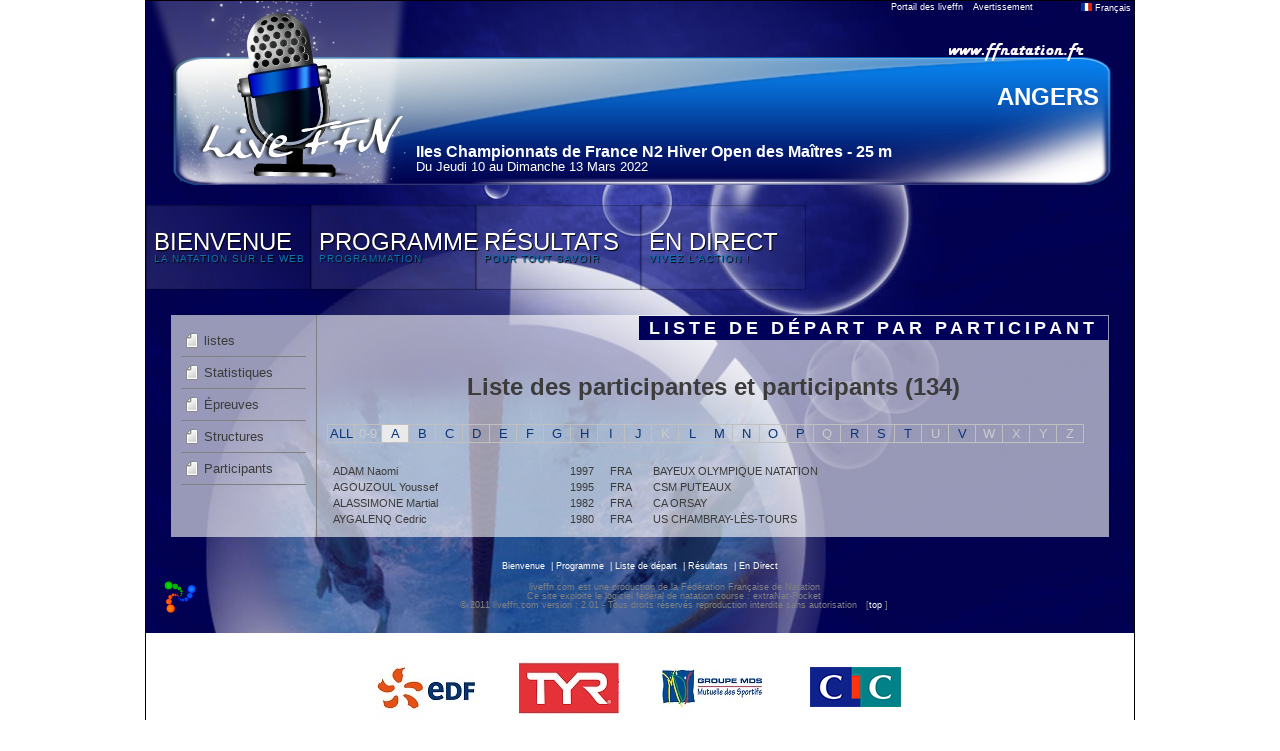

--- FILE ---
content_type: text/html; charset=UTF-8
request_url: https://www.liveffn.com/cgi-bin/startlist.php?competition=76963&langue=fra&go=detail&action=participant
body_size: 7479
content:
<!DOCTYPE html PUBLIC "-//W3C//DTD XHTML 1.0 Transitional//EN" "http://www.w3.org/TR/xhtml1/DTD/xhtml1-transitional.dtd">
<html xmlns="http://www.w3.org/1999/xhtml">
	<head>
		<title>liveffn.com - IIes Championnats de France N2 Hiver Open des Maîtres</title>
		<meta http-equiv="Content-Type" content="text/html; charset=utf-8" />
		<link href="https://www.liveffn.com/media/css/reset.css" rel="stylesheet" type="text/css" media="screen" />
		<link href="https://www.liveffn.com/media/css/simplePopup.css" rel="stylesheet" type="text/css" media="screen" />
				<link href="https://www.liveffn.com/styles/default/css/style.css" rel="stylesheet" type="text/css" media="screen" />
		<script type="text/javascript" src="https://www.liveffn.com/javascript/jquery-1.4.2.min.js"></script>
		<script type="text/javascript" src="https://www.liveffn.com/javascript/jquery.easing.1.3.js"></script>
		<script type="text/javascript" src="https://www.liveffn.com/javascript/jquery.listnav.min-2.1.js"></script>
		<script type="text/javascript" src="https://www.liveffn.com/javascript/liveffn.js"></script>
		<script type="text/javascript" src="https://www.liveffn.com/javascript/simplePopup.js"></script>
				<script src="https://www.liveffn.com/javascript/ui/jquery.effects.core.js"></script>
		<script src="https://www.liveffn.com/javascript/ui/jquery.effects.bounce.js"></script>
		<script src="https://www.liveffn.com/javascript/ui/jquery.effects.pulsate.js"></script>
		
				
						<link rel="apple-touch-icon" href="https://www.liveffn.com/media/img/apple-touch-icon.png" />
	</head>
<body>
	<div id="global">
		<div id="header">
			<div id="retourPortailLiveffn"><span class="tooltip"><b><nobr>Retour sur le portail des liveffn</nobr></b><a href="https://www.liveffn.com/cgi-bin/liste_live.php" onFocus="if(this.blur)this.blur();">Portail des liveffn</a></span></div> 
			<div id="avertissementDonnees"><span class="tooltip"><b style="width: 300px;">Les résultats sportifs annoncés sur l'ensemble du liveffn.com sont donnés à titre informatif et n'ont aucune valeur contractuelle. IMPORTANT, seuls les résultats publiés sur le site fédéral (ffnatation.fr) sont validés par l'institution.</b>Avertissement</span></div> 
			<div id="popLangue">
				<div style="width: 49%; float: left;">
					<ul>
						<li><a href="?competition=76963&langue=fra" onFocus="if(this.blur)this.blur();"><img src="https://www.liveffn.com/media/flag/fra.png" width="11" height="8"/> Fran&ccedil;ais</a></li>
											</ul>
				</div>
				<div style="width: 49%; float: left;">
					<ul>
						<li><a href="?competition=76963&langue=gbr" onFocus="if(this.blur)this.blur();"><img src="https://www.liveffn.com/media/flag/gbr.png" width="11" height="8"/> English</a></li>
											</ul>
				</div>
			</div>
			<div class="langue">
				<a href="#" onFocus="if(this.blur)this.blur();" onclick="show_dropdowncontent(this, event); return false;" id="langueLink" rel="popLangue"><img src="https://www.liveffn.com/media/flag/fra.png" width="11" height="8"> Fran&ccedil;ais</a>
			</div>
			
<div class="ffnatation">
	<a href="http://www.ffnatation.fr" target="_blank" onFocus="if(this.blur)this.blur();" class="tooltip"><img src="https://www.liveffn.com/media/img/ffnatation.png" border="0"><b>Venez visiter le site de la FFN</b></a>
</div>
<div class="lieu">
	ANGERS
</div>
<div class="titre">
	IIes Championnats de France N2 Hiver Open des Maîtres - 25 m
</div>
<div class="date">
	Du Jeudi 10 au Dimanche 13 Mars 2022
</div>		</div>
		<div class="spacer"></div>
		<link href="https://www.liveffn.com/styles/default/css/menu.css" rel="stylesheet" type="text/css" media="screen"/>
<ul id="sdt_menu" class="sdt_menu">
	<li>
		<a href="#" onFocus="if(this.blur)this.blur();">
			<img src="https://www.liveffn.com/styles/default/img/menu_1.jpg" alt=""/>
			<span class="sdt_active"></span>
			<span class="sdt_wrap">
				<span class="sdt_link">Bienvenue</span>
				<span class="sdt_descr">La Natation sur le Web</span>
			</span>
		</a>
		<div class="sdt_box">
			<a href="https://www.liveffn.com/cgi-bin/index.php?competition=76963&langue=fra" onFocus="if(this.blur)this.blur();">Page d'accueil</a>
					</div>
	</li>
	<li>
		<a href="#" onFocus="if(this.blur)this.blur();">
			<img src="https://www.liveffn.com/styles/default/img/menu_2.jpg" alt=""/>
			<span class="sdt_active"></span>
			<span class="sdt_wrap">
				<span class="sdt_link">Programme</span>
				<span class="sdt_descr">programmation</span>

			</span>
		</a>
		<div class="sdt_box">
									<a href="https://www.liveffn.com/cgi-bin/startlist.php?competition=76963&langue=fra" onFocus="if(this.blur)this.blur();">Liste de départ</a>
			<a href="https://www.liveffn.com/cgi-bin/programme.php?competition=76963&langue=fra" onFocus="if(this.blur)this.blur();">Programme</a>
		</div>
	</li>
		<li>
		<a href="https://www.liveffn.com/cgi-bin/resultats.php?competition=76963&langue=fra" onFocus="if(this.blur)this.blur();">
			<img src="https://www.liveffn.com/styles/default/img/menu_4.jpg" alt=""/>
			<span class="sdt_active"></span>
			<span class="sdt_wrap">
				<span class="sdt_link">Résultats</span>
				<span class="sdt_descr">Pour tout savoir</span>
			</span>
		</a>
	</li>
		<li>
		<a href="https://www.liveffn.com/cgi-bin/live_contenaire.php?competition=76963&langue=fra" onFocus="if(this.blur)this.blur();">
			<img src="https://www.liveffn.com/styles/default/img/menu_6.jpg" alt=""/>
			<span class="sdt_active"></span>
			<span class="sdt_wrap">
				<span class="sdt_link">En Direct</span>
				<span class="sdt_descr">Vivez l'action !</span>
			</span>
		</a>
	</li>
</ul>
<div class="spacer"></div>
<script type="text/javascript" src="https://www.liveffn.com/styles/default/js/menu.js"></script>
<div id="container">

	<div id="left">
		<ul class="navigation">
	<li><a href="https://www.liveffn.com/cgi-bin/startlist.php?competition=76963&langue=fra" onFocus="if(this.blur)this.blur();" class="tooltip">listes<b>Information sur les différentes listes</b></a></li>
	<li><a href="https://www.liveffn.com/cgi-bin/startlist.php?competition=76963&langue=fra&go=statistiques" onFocus="if(this.blur)this.blur();" class="tooltip">Statistiques<b>Statistiques sur la liste de départ</b></a></li>
	<li><a href="https://www.liveffn.com/cgi-bin/startlist.php?competition=76963&langue=fra&go=epreuve" onFocus="if(this.blur)this.blur();" class="tooltip">&Eacute;preuves<b>La liste de départ par épreuves</b></a></li>
	<li><a href="https://www.liveffn.com/cgi-bin/startlist.php?competition=76963&langue=fra&go=detail&action=structure" onFocus="if(this.blur)this.blur();" class="tooltip">Structures<b>La liste de départ par structures</b></a></li>
	<li><a href="https://www.liveffn.com/cgi-bin/startlist.php?competition=76963&langue=fra&go=detail&action=participant" onFocus="if(this.blur)this.blur();" class="tooltip">Participants<b>La liste de départ par participants</b></a></li>
	</ul>


	</div>
	
	<div id="right">
		<div class="titrePage">Liste de départ par participant</div>
		<div class="spacer"></div>

				
				
				
		
						<h2>
			Liste des participantes et participants (134)
		</h2>
		<div id="myList-nav"></div> 
			<ul id="myList">
								<li class="survol">
					<div class="nageur"><a href="https://www.liveffn.com/cgi-bin/startlist.php?competition=76963&langue=fra&go=detail&action=participant&iuf=886163" onFocus="if(this.blur)this.blur();" class="underline">ADAM Naomi</a></div>
					<div class="naissance">1997</div>
					<div class="nationalite">FRA</div>
										<div class="structure">
						<a href="https://www.liveffn.com/cgi-bin/startlist.php?competition=76963&langue=fra&go=detail&action=structure&structure=855" onFocus="if(this.blur)this.blur();" class="underline">
																		BAYEUX OLYMPIQUE NATATION</a>
					</div>
									</li>
								<li class="survol">
					<div class="nageur"><a href="https://www.liveffn.com/cgi-bin/startlist.php?competition=76963&langue=fra&go=detail&action=participant&iuf=3810787" onFocus="if(this.blur)this.blur();" class="underline">AGOUZOUL Youssef</a></div>
					<div class="naissance">1995</div>
					<div class="nationalite">FRA</div>
										<div class="structure">
						<a href="https://www.liveffn.com/cgi-bin/startlist.php?competition=76963&langue=fra&go=detail&action=structure&structure=232" onFocus="if(this.blur)this.blur();" class="underline">
																		CSM PUTEAUX</a>
					</div>
									</li>
								<li class="survol">
					<div class="nageur"><a href="https://www.liveffn.com/cgi-bin/startlist.php?competition=76963&langue=fra&go=detail&action=participant&iuf=135036" onFocus="if(this.blur)this.blur();" class="underline">ALASSIMONE Martial</a></div>
					<div class="naissance">1982</div>
					<div class="nationalite">FRA</div>
										<div class="structure">
						<a href="https://www.liveffn.com/cgi-bin/startlist.php?competition=76963&langue=fra&go=detail&action=structure&structure=514" onFocus="if(this.blur)this.blur();" class="underline">
																		CA ORSAY</a>
					</div>
									</li>
								<li class="survol">
					<div class="nageur"><a href="https://www.liveffn.com/cgi-bin/startlist.php?competition=76963&langue=fra&go=detail&action=participant&iuf=2821671" onFocus="if(this.blur)this.blur();" class="underline">AYGALENQ Cedric</a></div>
					<div class="naissance">1980</div>
					<div class="nationalite">FRA</div>
										<div class="structure">
						<a href="https://www.liveffn.com/cgi-bin/startlist.php?competition=76963&langue=fra&go=detail&action=structure&structure=914" onFocus="if(this.blur)this.blur();" class="underline">
																		US CHAMBRAY-LÈS-TOURS</a>
					</div>
									</li>
								<li class="survol">
					<div class="nageur"><a href="https://www.liveffn.com/cgi-bin/startlist.php?competition=76963&langue=fra&go=detail&action=participant&iuf=490705" onFocus="if(this.blur)this.blur();" class="underline">BAHFIR Sofiane</a></div>
					<div class="naissance">1994</div>
					<div class="nationalite">FRA</div>
										<div class="structure">
						<a href="https://www.liveffn.com/cgi-bin/startlist.php?competition=76963&langue=fra&go=detail&action=structure&structure=1187" onFocus="if(this.blur)this.blur();" class="underline">
																		ETOILE SAINT-LEU  NATATION</a>
					</div>
									</li>
								<li class="survol">
					<div class="nageur"><a href="https://www.liveffn.com/cgi-bin/startlist.php?competition=76963&langue=fra&go=detail&action=participant&iuf=1137216" onFocus="if(this.blur)this.blur();" class="underline">BATAILLE Patrick</a></div>
					<div class="naissance">1971</div>
					<div class="nationalite">FRA</div>
										<div class="structure">
						<a href="https://www.liveffn.com/cgi-bin/startlist.php?competition=76963&langue=fra&go=detail&action=structure&structure=700" onFocus="if(this.blur)this.blur();" class="underline">
																		ALLIANCE DIJON NATATION</a>
					</div>
									</li>
								<li class="survol">
					<div class="nageur"><a href="https://www.liveffn.com/cgi-bin/startlist.php?competition=76963&langue=fra&go=detail&action=participant&iuf=2527265" onFocus="if(this.blur)this.blur();" class="underline">BECHARD Anne-Laure</a></div>
					<div class="naissance">1977</div>
					<div class="nationalite">FRA</div>
										<div class="structure">
						<a href="https://www.liveffn.com/cgi-bin/startlist.php?competition=76963&langue=fra&go=detail&action=structure&structure=1202" onFocus="if(this.blur)this.blur();" class="underline">
																		CN LUNEL</a>
					</div>
									</li>
								<li class="survol">
					<div class="nageur"><a href="https://www.liveffn.com/cgi-bin/startlist.php?competition=76963&langue=fra&go=detail&action=participant&iuf=1131886" onFocus="if(this.blur)this.blur();" class="underline">BELAMY Sandrine</a></div>
					<div class="naissance">1975</div>
					<div class="nationalite">FRA</div>
										<div class="structure">
						<a href="https://www.liveffn.com/cgi-bin/startlist.php?competition=76963&langue=fra&go=detail&action=structure&structure=855" onFocus="if(this.blur)this.blur();" class="underline">
																		BAYEUX OLYMPIQUE NATATION</a>
					</div>
									</li>
								<li class="survol">
					<div class="nageur"><a href="https://www.liveffn.com/cgi-bin/startlist.php?competition=76963&langue=fra&go=detail&action=participant&iuf=487564" onFocus="if(this.blur)this.blur();" class="underline">BEZAUD Marion</a></div>
					<div class="naissance">1989</div>
					<div class="nationalite">FRA</div>
										<div class="structure">
						<a href="https://www.liveffn.com/cgi-bin/startlist.php?competition=76963&langue=fra&go=detail&action=structure&structure=1714" onFocus="if(this.blur)this.blur();" class="underline">
																		CLUB NAUTIQUE DOMREMY 13</a>
					</div>
									</li>
								<li class="survol">
					<div class="nageur"><a href="https://www.liveffn.com/cgi-bin/startlist.php?competition=76963&langue=fra&go=detail&action=participant&iuf=1169283" onFocus="if(this.blur)this.blur();" class="underline">BILLET Claire</a></div>
					<div class="naissance">1995</div>
					<div class="nationalite">FRA</div>
										<div class="structure">
						<a href="https://www.liveffn.com/cgi-bin/startlist.php?competition=76963&langue=fra&go=detail&action=structure&structure=362" onFocus="if(this.blur)this.blur();" class="underline">
																		SN VERSAILLES</a>
					</div>
									</li>
								<li class="survol">
					<div class="nageur"><a href="https://www.liveffn.com/cgi-bin/startlist.php?competition=76963&langue=fra&go=detail&action=participant&iuf=485253" onFocus="if(this.blur)this.blur();" class="underline">BOHUCHVAL Marie</a></div>
					<div class="naissance">1993</div>
					<div class="nationalite">FRA</div>
										<div class="structure">
						<a href="https://www.liveffn.com/cgi-bin/startlist.php?competition=76963&langue=fra&go=detail&action=structure&structure=2493" onFocus="if(this.blur)this.blur();" class="underline">
																		BOULOGNE BILLANCOURT NATATION</a>
					</div>
									</li>
								<li class="survol">
					<div class="nageur"><a href="https://www.liveffn.com/cgi-bin/startlist.php?competition=76963&langue=fra&go=detail&action=participant&iuf=1245189" onFocus="if(this.blur)this.blur();" class="underline">BOURGEOIS Loïc</a></div>
					<div class="naissance">1973</div>
					<div class="nationalite">FRA</div>
										<div class="structure">
						<a href="https://www.liveffn.com/cgi-bin/startlist.php?competition=76963&langue=fra&go=detail&action=structure&structure=454" onFocus="if(this.blur)this.blur();" class="underline">
																		EN CAEN</a>
					</div>
									</li>
								<li class="survol">
					<div class="nageur"><a href="https://www.liveffn.com/cgi-bin/startlist.php?competition=76963&langue=fra&go=detail&action=participant&iuf=615600" onFocus="if(this.blur)this.blur();" class="underline">BUREAU Faustine</a></div>
					<div class="naissance">1995</div>
					<div class="nationalite">FRA</div>
										<div class="structure">
						<a href="https://www.liveffn.com/cgi-bin/startlist.php?competition=76963&langue=fra&go=detail&action=structure&structure=826" onFocus="if(this.blur)this.blur();" class="underline">
																		MIGENNES NATATION</a>
					</div>
									</li>
								<li class="survol">
					<div class="nageur"><a href="https://www.liveffn.com/cgi-bin/startlist.php?competition=76963&langue=fra&go=detail&action=participant&iuf=550237" onFocus="if(this.blur)this.blur();" class="underline">BUSSAC Jean</a></div>
					<div class="naissance">1994</div>
					<div class="nationalite">FRA</div>
										<div class="structure">
						<a href="https://www.liveffn.com/cgi-bin/startlist.php?competition=76963&langue=fra&go=detail&action=structure&structure=968" onFocus="if(this.blur)this.blur();" class="underline">
																		NANTES NATATION</a>
					</div>
									</li>
								<li class="survol">
					<div class="nageur"><a href="https://www.liveffn.com/cgi-bin/startlist.php?competition=76963&langue=fra&go=detail&action=participant&iuf=106023" onFocus="if(this.blur)this.blur();" class="underline">CAPELLE BLANCARD Gunther</a></div>
					<div class="naissance">1974</div>
					<div class="nationalite">FRA</div>
										<div class="structure">
						<a href="https://www.liveffn.com/cgi-bin/startlist.php?competition=76963&langue=fra&go=detail&action=structure&structure=1714" onFocus="if(this.blur)this.blur();" class="underline">
																		CLUB NAUTIQUE DOMREMY 13</a>
					</div>
									</li>
								<li class="survol">
					<div class="nageur"><a href="https://www.liveffn.com/cgi-bin/startlist.php?competition=76963&langue=fra&go=detail&action=participant&iuf=3775499" onFocus="if(this.blur)this.blur();" class="underline">CARLIER Boris</a></div>
					<div class="naissance">1978</div>
					<div class="nationalite">FRA</div>
										<div class="structure">
						<a href="https://www.liveffn.com/cgi-bin/startlist.php?competition=76963&langue=fra&go=detail&action=structure&structure=3173" onFocus="if(this.blur)this.blur();" class="underline">
																		PORNIC NATATION PAYS DE RETZ</a>
					</div>
									</li>
								<li class="survol">
					<div class="nageur"><a href="https://www.liveffn.com/cgi-bin/startlist.php?competition=76963&langue=fra&go=detail&action=participant&iuf=2010053" onFocus="if(this.blur)this.blur();" class="underline">CAROFF Frederic</a></div>
					<div class="naissance">1988</div>
					<div class="nationalite">FRA</div>
										<div class="structure">
						<a href="https://www.liveffn.com/cgi-bin/startlist.php?competition=76963&langue=fra&go=detail&action=structure&structure=1985" onFocus="if(this.blur)this.blur();" class="underline">
																		UNION QUIMPER NATATION</a>
					</div>
									</li>
								<li class="survol">
					<div class="nageur"><a href="https://www.liveffn.com/cgi-bin/startlist.php?competition=76963&langue=fra&go=detail&action=participant&iuf=3611089" onFocus="if(this.blur)this.blur();" class="underline">CASTERS-PICARD Pauline</a></div>
					<div class="naissance">1974</div>
					<div class="nationalite">FRA</div>
										<div class="structure">
						<a href="https://www.liveffn.com/cgi-bin/startlist.php?competition=76963&langue=fra&go=detail&action=structure&structure=95" onFocus="if(this.blur)this.blur();" class="underline">
																		ANGERS NATATION</a>
					</div>
									</li>
								<li class="survol">
					<div class="nageur"><a href="https://www.liveffn.com/cgi-bin/startlist.php?competition=76963&langue=fra&go=detail&action=participant&iuf=3750625" onFocus="if(this.blur)this.blur();" class="underline">CHABIRAND Sebastien</a></div>
					<div class="naissance">1970</div>
					<div class="nationalite">FRA</div>
										<div class="structure">
						<a href="https://www.liveffn.com/cgi-bin/startlist.php?competition=76963&langue=fra&go=detail&action=structure&structure=570" onFocus="if(this.blur)this.blur();" class="underline">
																		CERCLE DES NAGEURS ST-BRIEUC</a>
					</div>
									</li>
								<li class="survol">
					<div class="nageur"><a href="https://www.liveffn.com/cgi-bin/startlist.php?competition=76963&langue=fra&go=detail&action=participant&iuf=3104471" onFocus="if(this.blur)this.blur();" class="underline">CHARRIER Anthony</a></div>
					<div class="naissance">1978</div>
					<div class="nationalite">FRA</div>
										<div class="structure">
						<a href="https://www.liveffn.com/cgi-bin/startlist.php?competition=76963&langue=fra&go=detail&action=structure&structure=95" onFocus="if(this.blur)this.blur();" class="underline">
																		ANGERS NATATION</a>
					</div>
									</li>
								<li class="survol">
					<div class="nageur"><a href="https://www.liveffn.com/cgi-bin/startlist.php?competition=76963&langue=fra&go=detail&action=participant&iuf=1078884" onFocus="if(this.blur)this.blur();" class="underline">CHESNAY Antoine</a></div>
					<div class="naissance">1996</div>
					<div class="nationalite">FRA</div>
										<div class="structure">
						<a href="https://www.liveffn.com/cgi-bin/startlist.php?competition=76963&langue=fra&go=detail&action=structure&structure=855" onFocus="if(this.blur)this.blur();" class="underline">
																		BAYEUX OLYMPIQUE NATATION</a>
					</div>
									</li>
								<li class="survol">
					<div class="nageur"><a href="https://www.liveffn.com/cgi-bin/startlist.php?competition=76963&langue=fra&go=detail&action=participant&iuf=817404" onFocus="if(this.blur)this.blur();" class="underline">CHESNEAU Emmanuel</a></div>
					<div class="naissance">1976</div>
					<div class="nationalite">FRA</div>
										<div class="structure">
						<a href="https://www.liveffn.com/cgi-bin/startlist.php?competition=76963&langue=fra&go=detail&action=structure&structure=177" onFocus="if(this.blur)this.blur();" class="underline">
																		LAVAL AQUATIQUE CLUB</a>
					</div>
									</li>
								<li class="survol">
					<div class="nageur"><a href="https://www.liveffn.com/cgi-bin/startlist.php?competition=76963&langue=fra&go=detail&action=participant&iuf=1899649" onFocus="if(this.blur)this.blur();" class="underline">CHOPIN Carole</a></div>
					<div class="naissance">1988</div>
					<div class="nationalite">FRA</div>
										<div class="structure">
						<a href="https://www.liveffn.com/cgi-bin/startlist.php?competition=76963&langue=fra&go=detail&action=structure&structure=2689" onFocus="if(this.blur)this.blur();" class="underline">
																		RENNES NATATION</a>
					</div>
									</li>
								<li class="survol">
					<div class="nageur"><a href="https://www.liveffn.com/cgi-bin/startlist.php?competition=76963&langue=fra&go=detail&action=participant&iuf=1067745" onFocus="if(this.blur)this.blur();" class="underline">CLINET Brice</a></div>
					<div class="naissance">1997</div>
					<div class="nationalite">FRA</div>
										<div class="structure">
						<a href="https://www.liveffn.com/cgi-bin/startlist.php?competition=76963&langue=fra&go=detail&action=structure&structure=1446" onFocus="if(this.blur)this.blur();" class="underline">
																		AQUATIC CLUB CLAYE-SOUILLY</a>
					</div>
									</li>
								<li class="survol">
					<div class="nageur"><a href="https://www.liveffn.com/cgi-bin/startlist.php?competition=76963&langue=fra&go=detail&action=participant&iuf=1276791" onFocus="if(this.blur)this.blur();" class="underline">COHEN-SALMON Agathe</a></div>
					<div class="naissance">1979</div>
					<div class="nationalite">FRA</div>
										<div class="structure">
						<a href="https://www.liveffn.com/cgi-bin/startlist.php?competition=76963&langue=fra&go=detail&action=structure&structure=2731" onFocus="if(this.blur)this.blur();" class="underline">
																		OLYMPIQUE PARIS NATATION</a>
					</div>
									</li>
								<li class="survol">
					<div class="nageur"><a href="https://www.liveffn.com/cgi-bin/startlist.php?competition=76963&langue=fra&go=detail&action=participant&iuf=770747" onFocus="if(this.blur)this.blur();" class="underline">CORIC Jerome</a></div>
					<div class="naissance">1974</div>
					<div class="nationalite">FRA</div>
										<div class="structure">
						<a href="https://www.liveffn.com/cgi-bin/startlist.php?competition=76963&langue=fra&go=detail&action=structure&structure=1185" onFocus="if(this.blur)this.blur();" class="underline">
																		AS CARQUEFOU</a>
					</div>
									</li>
								<li class="survol">
					<div class="nageur"><a href="https://www.liveffn.com/cgi-bin/startlist.php?competition=76963&langue=fra&go=detail&action=participant&iuf=594670" onFocus="if(this.blur)this.blur();" class="underline">DAILLY Julien</a></div>
					<div class="naissance">1991</div>
					<div class="nationalite">FRA</div>
										<div class="structure">
						<a href="https://www.liveffn.com/cgi-bin/startlist.php?competition=76963&langue=fra&go=detail&action=structure&structure=1798" onFocus="if(this.blur)this.blur();" class="underline">
																		CHARTRES METROPOLE NAT</a>
					</div>
									</li>
								<li class="survol">
					<div class="nageur"><a href="https://www.liveffn.com/cgi-bin/startlist.php?competition=76963&langue=fra&go=detail&action=participant&iuf=399953" onFocus="if(this.blur)this.blur();" class="underline">DALLOT Hugues</a></div>
					<div class="naissance">1989</div>
					<div class="nationalite">FRA</div>
										<div class="structure">
						<a href="https://www.liveffn.com/cgi-bin/startlist.php?competition=76963&langue=fra&go=detail&action=structure&structure=493" onFocus="if(this.blur)this.blur();" class="underline">
																		NOGENT NATATION 94</a>
					</div>
									</li>
								<li class="survol">
					<div class="nageur"><a href="https://www.liveffn.com/cgi-bin/startlist.php?competition=76963&langue=fra&go=detail&action=participant&iuf=3278221" onFocus="if(this.blur)this.blur();" class="underline">DE BARTOLOMEIS Domenico</a></div>
					<div class="naissance">1985</div>
					<div class="nationalite">ITA</div>
										<div class="structure">
						<a href="https://www.liveffn.com/cgi-bin/startlist.php?competition=76963&langue=fra&go=detail&action=structure&structure=1378" onFocus="if(this.blur)this.blur();" class="underline">
																		PARIS AQUATIQUE</a>
					</div>
									</li>
								<li class="survol">
					<div class="nageur"><a href="https://www.liveffn.com/cgi-bin/startlist.php?competition=76963&langue=fra&go=detail&action=participant&iuf=1006800" onFocus="if(this.blur)this.blur();" class="underline">DE CAMPOS Virginie</a></div>
					<div class="naissance">1976</div>
					<div class="nationalite">FRA</div>
										<div class="structure">
						<a href="https://www.liveffn.com/cgi-bin/startlist.php?competition=76963&langue=fra&go=detail&action=structure&structure=1371" onFocus="if(this.blur)this.blur();" class="underline">
																		EA NOGENT-VILLERS</a>
					</div>
									</li>
								<li class="survol">
					<div class="nageur"><a href="https://www.liveffn.com/cgi-bin/startlist.php?competition=76963&langue=fra&go=detail&action=participant&iuf=184174" onFocus="if(this.blur)this.blur();" class="underline">DECARSIN Albane</a></div>
					<div class="naissance">1982</div>
					<div class="nationalite">FRA</div>
										<div class="structure">
						<a href="https://www.liveffn.com/cgi-bin/startlist.php?competition=76963&langue=fra&go=detail&action=structure&structure=1371" onFocus="if(this.blur)this.blur();" class="underline">
																		EA NOGENT-VILLERS</a>
					</div>
									</li>
								<li class="survol">
					<div class="nageur"><a href="https://www.liveffn.com/cgi-bin/startlist.php?competition=76963&langue=fra&go=detail&action=participant&iuf=2509745" onFocus="if(this.blur)this.blur();" class="underline">DEMESTRE Jordi</a></div>
					<div class="naissance">1986</div>
					<div class="nationalite">ESP</div>
										<div class="structure">
						<a href="https://www.liveffn.com/cgi-bin/startlist.php?competition=76963&langue=fra&go=detail&action=structure&structure=1378" onFocus="if(this.blur)this.blur();" class="underline">
																		PARIS AQUATIQUE</a>
					</div>
									</li>
								<li class="survol">
					<div class="nageur"><a href="https://www.liveffn.com/cgi-bin/startlist.php?competition=76963&langue=fra&go=detail&action=participant&iuf=1522367" onFocus="if(this.blur)this.blur();" class="underline">DESMIER DE CHENON Antoine</a></div>
					<div class="naissance">1978</div>
					<div class="nationalite">FRA</div>
										<div class="structure">
						<a href="https://www.liveffn.com/cgi-bin/startlist.php?competition=76963&langue=fra&go=detail&action=structure&structure=454" onFocus="if(this.blur)this.blur();" class="underline">
																		EN CAEN</a>
					</div>
									</li>
								<li class="survol">
					<div class="nageur"><a href="https://www.liveffn.com/cgi-bin/startlist.php?competition=76963&langue=fra&go=detail&action=participant&iuf=849730" onFocus="if(this.blur)this.blur();" class="underline">DOAN BA Thanh</a></div>
					<div class="naissance">1979</div>
					<div class="nationalite">FRA</div>
										<div class="structure">
						<a href="https://www.liveffn.com/cgi-bin/startlist.php?competition=76963&langue=fra&go=detail&action=structure&structure=180" onFocus="if(this.blur)this.blur();" class="underline">
																		NEPTUNE CLUB DE FRANCE</a>
					</div>
									</li>
								<li class="survol">
					<div class="nageur"><a href="https://www.liveffn.com/cgi-bin/startlist.php?competition=76963&langue=fra&go=detail&action=participant&iuf=3519685" onFocus="if(this.blur)this.blur();" class="underline">DONNET Marie</a></div>
					<div class="naissance">1995</div>
					<div class="nationalite">FRA</div>
										<div class="structure">
						<a href="https://www.liveffn.com/cgi-bin/startlist.php?competition=76963&langue=fra&go=detail&action=structure&structure=1102" onFocus="if(this.blur)this.blur();" class="underline">
																		VAL-DE-REUIL NATATION</a>
					</div>
									</li>
								<li class="survol">
					<div class="nageur"><a href="https://www.liveffn.com/cgi-bin/startlist.php?competition=76963&langue=fra&go=detail&action=participant&iuf=3231743" onFocus="if(this.blur)this.blur();" class="underline">DORON Eric</a></div>
					<div class="naissance">1976</div>
					<div class="nationalite">FRA</div>
										<div class="structure">
						<a href="https://www.liveffn.com/cgi-bin/startlist.php?competition=76963&langue=fra&go=detail&action=structure&structure=1289" onFocus="if(this.blur)this.blur();" class="underline">
																		CN NIORT</a>
					</div>
									</li>
								<li class="survol">
					<div class="nageur"><a href="https://www.liveffn.com/cgi-bin/startlist.php?competition=76963&langue=fra&go=detail&action=participant&iuf=1414702" onFocus="if(this.blur)this.blur();" class="underline">DOUDET Bernadette</a></div>
					<div class="naissance">1955</div>
					<div class="nationalite">FRA</div>
										<div class="structure">
						<a href="https://www.liveffn.com/cgi-bin/startlist.php?competition=76963&langue=fra&go=detail&action=structure&structure=177" onFocus="if(this.blur)this.blur();" class="underline">
																		LAVAL AQUATIQUE CLUB</a>
					</div>
									</li>
								<li class="survol">
					<div class="nageur"><a href="https://www.liveffn.com/cgi-bin/startlist.php?competition=76963&langue=fra&go=detail&action=participant&iuf=1577252" onFocus="if(this.blur)this.blur();" class="underline">DOURRON Thomas</a></div>
					<div class="naissance">1997</div>
					<div class="nationalite">FRA</div>
										<div class="structure">
						<a href="https://www.liveffn.com/cgi-bin/startlist.php?competition=76963&langue=fra&go=detail&action=structure&structure=180" onFocus="if(this.blur)this.blur();" class="underline">
																		NEPTUNE CLUB DE FRANCE</a>
					</div>
									</li>
								<li class="survol">
					<div class="nageur"><a href="https://www.liveffn.com/cgi-bin/startlist.php?competition=76963&langue=fra&go=detail&action=participant&iuf=994188" onFocus="if(this.blur)this.blur();" class="underline">DREZET Bruno</a></div>
					<div class="naissance">1981</div>
					<div class="nationalite">FRA</div>
										<div class="structure">
						<a href="https://www.liveffn.com/cgi-bin/startlist.php?competition=76963&langue=fra&go=detail&action=structure&structure=448" onFocus="if(this.blur)this.blur();" class="underline">
																		CN POISSY</a>
					</div>
									</li>
								<li class="survol">
					<div class="nageur"><a href="https://www.liveffn.com/cgi-bin/startlist.php?competition=76963&langue=fra&go=detail&action=participant&iuf=2504893" onFocus="if(this.blur)this.blur();" class="underline">DUGOUJON Eric</a></div>
					<div class="naissance">1980</div>
					<div class="nationalite">FRA</div>
										<div class="structure">
						<a href="https://www.liveffn.com/cgi-bin/startlist.php?competition=76963&langue=fra&go=detail&action=structure&structure=972" onFocus="if(this.blur)this.blur();" class="underline">
																		ST-DENIS RÉUNION</a>
					</div>
									</li>
								<li class="survol">
					<div class="nageur"><a href="https://www.liveffn.com/cgi-bin/startlist.php?competition=76963&langue=fra&go=detail&action=participant&iuf=711512" onFocus="if(this.blur)this.blur();" class="underline">DUPRÉ Stéphane</a></div>
					<div class="naissance">1975</div>
					<div class="nationalite">FRA</div>
										<div class="structure">
						<a href="https://www.liveffn.com/cgi-bin/startlist.php?competition=76963&langue=fra&go=detail&action=structure&structure=51" onFocus="if(this.blur)this.blur();" class="underline">
																		AS NATATION RAINCY</a>
					</div>
									</li>
								<li class="survol">
					<div class="nageur"><a href="https://www.liveffn.com/cgi-bin/startlist.php?competition=76963&langue=fra&go=detail&action=participant&iuf=852614" onFocus="if(this.blur)this.blur();" class="underline">DUSSART Jimmy</a></div>
					<div class="naissance">1987</div>
					<div class="nationalite">FRA</div>
										<div class="structure">
						<a href="https://www.liveffn.com/cgi-bin/startlist.php?competition=76963&langue=fra&go=detail&action=structure&structure=23" onFocus="if(this.blur)this.blur();" class="underline">
																		PELICAN CLUB DE VALENCIENNES</a>
					</div>
									</li>
								<li class="survol">
					<div class="nageur"><a href="https://www.liveffn.com/cgi-bin/startlist.php?competition=76963&langue=fra&go=detail&action=participant&iuf=2590957" onFocus="if(this.blur)this.blur();" class="underline">DUTERTRE Frederic</a></div>
					<div class="naissance">1972</div>
					<div class="nationalite">FRA</div>
										<div class="structure">
						<a href="https://www.liveffn.com/cgi-bin/startlist.php?competition=76963&langue=fra&go=detail&action=structure&structure=1185" onFocus="if(this.blur)this.blur();" class="underline">
																		AS CARQUEFOU</a>
					</div>
									</li>
								<li class="survol">
					<div class="nageur"><a href="https://www.liveffn.com/cgi-bin/startlist.php?competition=76963&langue=fra&go=detail&action=participant&iuf=1145443" onFocus="if(this.blur)this.blur();" class="underline">ETAVE Frederic</a></div>
					<div class="naissance">1968</div>
					<div class="nationalite">FRA</div>
										<div class="structure">
						<a href="https://www.liveffn.com/cgi-bin/startlist.php?competition=76963&langue=fra&go=detail&action=structure&structure=198" onFocus="if(this.blur)this.blur();" class="underline">
																		LES GOÉLANDS SABLÉ-SUR-SARTHE</a>
					</div>
									</li>
								<li class="survol">
					<div class="nageur"><a href="https://www.liveffn.com/cgi-bin/startlist.php?competition=76963&langue=fra&go=detail&action=participant&iuf=2505451" onFocus="if(this.blur)this.blur();" class="underline">FALCONE Alessio</a></div>
					<div class="naissance">1992</div>
					<div class="nationalite">FRA</div>
										<div class="structure">
						<a href="https://www.liveffn.com/cgi-bin/startlist.php?competition=76963&langue=fra&go=detail&action=structure&structure=693" onFocus="if(this.blur)this.blur();" class="underline">
																		STADE FRANÇAIS O COURBEVOIE</a>
					</div>
									</li>
								<li class="survol">
					<div class="nageur"><a href="https://www.liveffn.com/cgi-bin/startlist.php?competition=76963&langue=fra&go=detail&action=participant&iuf=2039321" onFocus="if(this.blur)this.blur();" class="underline">FAUCHIER Marc</a></div>
					<div class="naissance">1963</div>
					<div class="nationalite">FRA</div>
										<div class="structure">
						<a href="https://www.liveffn.com/cgi-bin/startlist.php?competition=76963&langue=fra&go=detail&action=structure&structure=146" onFocus="if(this.blur)this.blur();" class="underline">
																		US JOIGNY</a>
					</div>
									</li>
								<li class="survol">
					<div class="nageur"><a href="https://www.liveffn.com/cgi-bin/startlist.php?competition=76963&langue=fra&go=detail&action=participant&iuf=2681823" onFocus="if(this.blur)this.blur();" class="underline">FEIGE Ludovic</a></div>
					<div class="naissance">1993</div>
					<div class="nationalite">FRA</div>
										<div class="structure">
						<a href="https://www.liveffn.com/cgi-bin/startlist.php?competition=76963&langue=fra&go=detail&action=structure&structure=1714" onFocus="if(this.blur)this.blur();" class="underline">
																		CLUB NAUTIQUE DOMREMY 13</a>
					</div>
									</li>
								<li class="survol">
					<div class="nageur"><a href="https://www.liveffn.com/cgi-bin/startlist.php?competition=76963&langue=fra&go=detail&action=participant&iuf=3707437" onFocus="if(this.blur)this.blur();" class="underline">FIZET Arthur</a></div>
					<div class="naissance">1997</div>
					<div class="nationalite">FRA</div>
										<div class="structure">
						<a href="https://www.liveffn.com/cgi-bin/startlist.php?competition=76963&langue=fra&go=detail&action=structure&structure=91" onFocus="if(this.blur)this.blur();" class="underline">
																		AS CHERBOURG NATATION</a>
					</div>
									</li>
								<li class="survol">
					<div class="nageur"><a href="https://www.liveffn.com/cgi-bin/startlist.php?competition=76963&langue=fra&go=detail&action=participant&iuf=2683201" onFocus="if(this.blur)this.blur();" class="underline">FLAMMENT Mickael</a></div>
					<div class="naissance">1988</div>
					<div class="nationalite">FRA</div>
										<div class="structure">
						<a href="https://www.liveffn.com/cgi-bin/startlist.php?competition=76963&langue=fra&go=detail&action=structure&structure=387" onFocus="if(this.blur)this.blur();" class="underline">
																		AMIENS METROPOLE NAT.</a>
					</div>
									</li>
								<li class="survol">
					<div class="nageur"><a href="https://www.liveffn.com/cgi-bin/startlist.php?competition=76963&langue=fra&go=detail&action=participant&iuf=3230175" onFocus="if(this.blur)this.blur();" class="underline">FONDARD Guillaume</a></div>
					<div class="naissance">1979</div>
					<div class="nationalite">FRA</div>
										<div class="structure">
						<a href="https://www.liveffn.com/cgi-bin/startlist.php?competition=76963&langue=fra&go=detail&action=structure&structure=1958" onFocus="if(this.blur)this.blur();" class="underline">
																		VICHY VAL D'ALLIER NATATION</a>
					</div>
									</li>
								<li class="survol">
					<div class="nageur"><a href="https://www.liveffn.com/cgi-bin/startlist.php?competition=76963&langue=fra&go=detail&action=participant&iuf=602536" onFocus="if(this.blur)this.blur();" class="underline">FOUNEAU CAZALE Pierre</a></div>
					<div class="naissance">1996</div>
					<div class="nationalite">FRA</div>
										<div class="structure">
						<a href="https://www.liveffn.com/cgi-bin/startlist.php?competition=76963&langue=fra&go=detail&action=structure&structure=891" onFocus="if(this.blur)this.blur();" class="underline">
																		CN PORTET-SUR-GARONNE</a>
					</div>
									</li>
								<li class="survol">
					<div class="nageur"><a href="https://www.liveffn.com/cgi-bin/startlist.php?competition=76963&langue=fra&go=detail&action=participant&iuf=602537" onFocus="if(this.blur)this.blur();" class="underline">FOUNEAU CAZALE Sarah</a></div>
					<div class="naissance">1995</div>
					<div class="nationalite">FRA</div>
										<div class="structure">
						<a href="https://www.liveffn.com/cgi-bin/startlist.php?competition=76963&langue=fra&go=detail&action=structure&structure=891" onFocus="if(this.blur)this.blur();" class="underline">
																		CN PORTET-SUR-GARONNE</a>
					</div>
									</li>
								<li class="survol">
					<div class="nageur"><a href="https://www.liveffn.com/cgi-bin/startlist.php?competition=76963&langue=fra&go=detail&action=participant&iuf=131381" onFocus="if(this.blur)this.blur();" class="underline">GANNIER Aurélia</a></div>
					<div class="naissance">1986</div>
					<div class="nationalite">FRA</div>
										<div class="structure">
						<a href="https://www.liveffn.com/cgi-bin/startlist.php?competition=76963&langue=fra&go=detail&action=structure&structure=1446" onFocus="if(this.blur)this.blur();" class="underline">
																		AQUATIC CLUB CLAYE-SOUILLY</a>
					</div>
									</li>
								<li class="survol">
					<div class="nageur"><a href="https://www.liveffn.com/cgi-bin/startlist.php?competition=76963&langue=fra&go=detail&action=participant&iuf=1249443" onFocus="if(this.blur)this.blur();" class="underline">GARCONNAT Sylvain</a></div>
					<div class="naissance">1982</div>
					<div class="nationalite">FRA</div>
										<div class="structure">
						<a href="https://www.liveffn.com/cgi-bin/startlist.php?competition=76963&langue=fra&go=detail&action=structure&structure=51" onFocus="if(this.blur)this.blur();" class="underline">
																		AS NATATION RAINCY</a>
					</div>
									</li>
								<li class="survol">
					<div class="nageur"><a href="https://www.liveffn.com/cgi-bin/startlist.php?competition=76963&langue=fra&go=detail&action=participant&iuf=1084770" onFocus="if(this.blur)this.blur();" class="underline">GARNIER-LATREILLE Julien</a></div>
					<div class="naissance">1996</div>
					<div class="nationalite">FRA</div>
										<div class="structure">
						<a href="https://www.liveffn.com/cgi-bin/startlist.php?competition=76963&langue=fra&go=detail&action=structure&structure=366" onFocus="if(this.blur)this.blur();" class="underline">
																		RSC MONTREUIL</a>
					</div>
									</li>
								<li class="survol">
					<div class="nageur"><a href="https://www.liveffn.com/cgi-bin/startlist.php?competition=76963&langue=fra&go=detail&action=participant&iuf=481989" onFocus="if(this.blur)this.blur();" class="underline">GAUDIN Clemence</a></div>
					<div class="naissance">1990</div>
					<div class="nationalite">FRA</div>
										<div class="structure">
						<a href="https://www.liveffn.com/cgi-bin/startlist.php?competition=76963&langue=fra&go=detail&action=structure&structure=690" onFocus="if(this.blur)this.blur();" class="underline">
																		CN PLAISIR</a>
					</div>
									</li>
								<li class="survol">
					<div class="nageur"><a href="https://www.liveffn.com/cgi-bin/startlist.php?competition=76963&langue=fra&go=detail&action=participant&iuf=3302497" onFocus="if(this.blur)this.blur();" class="underline">GAUDIN Damien</a></div>
					<div class="naissance">1980</div>
					<div class="nationalite">FRA</div>
										<div class="structure">
						<a href="https://www.liveffn.com/cgi-bin/startlist.php?competition=76963&langue=fra&go=detail&action=structure&structure=695" onFocus="if(this.blur)this.blur();" class="underline">
																		JOUÉ NATATION</a>
					</div>
									</li>
								<li class="survol">
					<div class="nageur"><a href="https://www.liveffn.com/cgi-bin/startlist.php?competition=76963&langue=fra&go=detail&action=participant&iuf=1309928" onFocus="if(this.blur)this.blur();" class="underline">GERNIGANT Marceau</a></div>
					<div class="naissance">1997</div>
					<div class="nationalite">FRA</div>
										<div class="structure">
						<a href="https://www.liveffn.com/cgi-bin/startlist.php?competition=76963&langue=fra&go=detail&action=structure&structure=1422" onFocus="if(this.blur)this.blur();" class="underline">
																		ASSOCIATION COUËRON NATATION</a>
					</div>
									</li>
								<li class="survol">
					<div class="nageur"><a href="https://www.liveffn.com/cgi-bin/startlist.php?competition=76963&langue=fra&go=detail&action=participant&iuf=1823697" onFocus="if(this.blur)this.blur();" class="underline">GERZE Christophe</a></div>
					<div class="naissance">1980</div>
					<div class="nationalite">FRA</div>
										<div class="structure">
						<a href="https://www.liveffn.com/cgi-bin/startlist.php?competition=76963&langue=fra&go=detail&action=structure&structure=1185" onFocus="if(this.blur)this.blur();" class="underline">
																		AS CARQUEFOU</a>
					</div>
									</li>
								<li class="survol">
					<div class="nageur"><a href="https://www.liveffn.com/cgi-bin/startlist.php?competition=76963&langue=fra&go=detail&action=participant&iuf=1910041" onFocus="if(this.blur)this.blur();" class="underline">GIORGIO Cécile</a></div>
					<div class="naissance">1974</div>
					<div class="nationalite">FRA</div>
										<div class="structure">
						<a href="https://www.liveffn.com/cgi-bin/startlist.php?competition=76963&langue=fra&go=detail&action=structure&structure=1000" onFocus="if(this.blur)this.blur();" class="underline">
																		ECN CHARTRES-DE-BRETAGNE</a>
					</div>
									</li>
								<li class="survol">
					<div class="nageur"><a href="https://www.liveffn.com/cgi-bin/startlist.php?competition=76963&langue=fra&go=detail&action=participant&iuf=824195" onFocus="if(this.blur)this.blur();" class="underline">GODIN Thibaut</a></div>
					<div class="naissance">1995</div>
					<div class="nationalite">FRA</div>
										<div class="structure">
						<a href="https://www.liveffn.com/cgi-bin/startlist.php?competition=76963&langue=fra&go=detail&action=structure&structure=1285" onFocus="if(this.blur)this.blur();" class="underline">
																		VAL D'ESSONNE MENNECY AQUA CLUB</a>
					</div>
									</li>
								<li class="survol">
					<div class="nageur"><a href="https://www.liveffn.com/cgi-bin/startlist.php?competition=76963&langue=fra&go=detail&action=participant&iuf=1228764" onFocus="if(this.blur)this.blur();" class="underline">GOSSON Sarah</a></div>
					<div class="naissance">1997</div>
					<div class="nationalite">FRA</div>
										<div class="structure">
						<a href="https://www.liveffn.com/cgi-bin/startlist.php?competition=76963&langue=fra&go=detail&action=structure&structure=292" onFocus="if(this.blur)this.blur();" class="underline">
																		SR COLMAR</a>
					</div>
									</li>
								<li class="survol">
					<div class="nageur"><a href="https://www.liveffn.com/cgi-bin/startlist.php?competition=76963&langue=fra&go=detail&action=participant&iuf=2979649" onFocus="if(this.blur)this.blur();" class="underline">GOTTELAND Hernin</a></div>
					<div class="naissance">1976</div>
					<div class="nationalite">FRA</div>
										<div class="structure">
						<a href="https://www.liveffn.com/cgi-bin/startlist.php?competition=76963&langue=fra&go=detail&action=structure&structure=1000" onFocus="if(this.blur)this.blur();" class="underline">
																		ECN CHARTRES-DE-BRETAGNE</a>
					</div>
									</li>
								<li class="survol">
					<div class="nageur"><a href="https://www.liveffn.com/cgi-bin/startlist.php?competition=76963&langue=fra&go=detail&action=participant&iuf=3028151" onFocus="if(this.blur)this.blur();" class="underline">GOUSSAERT Ludovic</a></div>
					<div class="naissance">1983</div>
					<div class="nationalite">FRA</div>
										<div class="structure">
						<a href="https://www.liveffn.com/cgi-bin/startlist.php?competition=76963&langue=fra&go=detail&action=structure&structure=400" onFocus="if(this.blur)this.blur();" class="underline">
																		CN CROIX</a>
					</div>
									</li>
								<li class="survol">
					<div class="nageur"><a href="https://www.liveffn.com/cgi-bin/startlist.php?competition=76963&langue=fra&go=detail&action=participant&iuf=898572" onFocus="if(this.blur)this.blur();" class="underline">GRANGER Manon</a></div>
					<div class="naissance">1994</div>
					<div class="nationalite">FRA</div>
										<div class="structure">
						<a href="https://www.liveffn.com/cgi-bin/startlist.php?competition=76963&langue=fra&go=detail&action=structure&structure=2727" onFocus="if(this.blur)this.blur();" class="underline">
																		NATATION ROCHE AUX FEES JANZE</a>
					</div>
									</li>
								<li class="survol">
					<div class="nageur"><a href="https://www.liveffn.com/cgi-bin/startlist.php?competition=76963&langue=fra&go=detail&action=participant&iuf=1707163" onFocus="if(this.blur)this.blur();" class="underline">GUIBERT Benjamin</a></div>
					<div class="naissance">1982</div>
					<div class="nationalite">FRA</div>
										<div class="structure">
						<a href="https://www.liveffn.com/cgi-bin/startlist.php?competition=76963&langue=fra&go=detail&action=structure&structure=451" onFocus="if(this.blur)this.blur();" class="underline">
																		CN LE MANS</a>
					</div>
									</li>
								<li class="survol">
					<div class="nageur"><a href="https://www.liveffn.com/cgi-bin/startlist.php?competition=76963&langue=fra&go=detail&action=participant&iuf=151763" onFocus="if(this.blur)this.blur();" class="underline">GUILLEMOT Nicolas</a></div>
					<div class="naissance">1982</div>
					<div class="nationalite">FRA</div>
										<div class="structure">
						<a href="https://www.liveffn.com/cgi-bin/startlist.php?competition=76963&langue=fra&go=detail&action=structure&structure=2629" onFocus="if(this.blur)this.blur();" class="underline">
																		ASSOCIATION NAUTIQUE VIERZON</a>
					</div>
									</li>
								<li class="survol">
					<div class="nageur"><a href="https://www.liveffn.com/cgi-bin/startlist.php?competition=76963&langue=fra&go=detail&action=participant&iuf=3216023" onFocus="if(this.blur)this.blur();" class="underline">GUILLEMOT Vincent</a></div>
					<div class="naissance">1994</div>
					<div class="nationalite">FRA</div>
										<div class="structure">
						<a href="https://www.liveffn.com/cgi-bin/startlist.php?competition=76963&langue=fra&go=detail&action=structure&structure=853" onFocus="if(this.blur)this.blur();" class="underline">
																		AURAY NATATION</a>
					</div>
									</li>
								<li class="survol">
					<div class="nageur"><a href="https://www.liveffn.com/cgi-bin/startlist.php?competition=76963&langue=fra&go=detail&action=participant&iuf=3523519" onFocus="if(this.blur)this.blur();" class="underline">HUYNH Brigitte</a></div>
					<div class="naissance">1957</div>
					<div class="nationalite">FRA</div>
										<div class="structure">
						<a href="https://www.liveffn.com/cgi-bin/startlist.php?competition=76963&langue=fra&go=detail&action=structure&structure=1076" onFocus="if(this.blur)this.blur();" class="underline">
																		SC ORVAULT</a>
					</div>
									</li>
								<li class="survol">
					<div class="nageur"><a href="https://www.liveffn.com/cgi-bin/startlist.php?competition=76963&langue=fra&go=detail&action=participant&iuf=3747067" onFocus="if(this.blur)this.blur();" class="underline">IBRAHIM Ahmed</a></div>
					<div class="naissance">1973</div>
					<div class="nationalite">FRA</div>
										<div class="structure">
						<a href="https://www.liveffn.com/cgi-bin/startlist.php?competition=76963&langue=fra&go=detail&action=structure&structure=1285" onFocus="if(this.blur)this.blur();" class="underline">
																		VAL D'ESSONNE MENNECY AQUA CLUB</a>
					</div>
									</li>
								<li class="survol">
					<div class="nageur"><a href="https://www.liveffn.com/cgi-bin/startlist.php?competition=76963&langue=fra&go=detail&action=participant&iuf=127613" onFocus="if(this.blur)this.blur();" class="underline">ICCA Aurelien</a></div>
					<div class="naissance">1983</div>
					<div class="nationalite">FRA</div>
										<div class="structure">
						<a href="https://www.liveffn.com/cgi-bin/startlist.php?competition=76963&langue=fra&go=detail&action=structure&structure=95" onFocus="if(this.blur)this.blur();" class="underline">
																		ANGERS NATATION</a>
					</div>
									</li>
								<li class="survol">
					<div class="nageur"><a href="https://www.liveffn.com/cgi-bin/startlist.php?competition=76963&langue=fra&go=detail&action=participant&iuf=1655707" onFocus="if(this.blur)this.blur();" class="underline">JOLIDON Marc</a></div>
					<div class="naissance">1969</div>
					<div class="nationalite">FRA</div>
										<div class="structure">
						<a href="https://www.liveffn.com/cgi-bin/startlist.php?competition=76963&langue=fra&go=detail&action=structure&structure=1076" onFocus="if(this.blur)this.blur();" class="underline">
																		SC ORVAULT</a>
					</div>
									</li>
								<li class="survol">
					<div class="nageur"><a href="https://www.liveffn.com/cgi-bin/startlist.php?competition=76963&langue=fra&go=detail&action=participant&iuf=706515" onFocus="if(this.blur)this.blur();" class="underline">JOSSET Arnaud</a></div>
					<div class="naissance">1979</div>
					<div class="nationalite">FRA</div>
										<div class="structure">
						<a href="https://www.liveffn.com/cgi-bin/startlist.php?competition=76963&langue=fra&go=detail&action=structure&structure=983" onFocus="if(this.blur)this.blur();" class="underline">
																		CLUB VITRÉEN DE NATATION</a>
					</div>
									</li>
								<li class="survol">
					<div class="nageur"><a href="https://www.liveffn.com/cgi-bin/startlist.php?competition=76963&langue=fra&go=detail&action=participant&iuf=927639" onFocus="if(this.blur)this.blur();" class="underline">JULIEN Anthony</a></div>
					<div class="naissance">1992</div>
					<div class="nationalite">FRA</div>
										<div class="structure">
						<a href="https://www.liveffn.com/cgi-bin/startlist.php?competition=76963&langue=fra&go=detail&action=structure&structure=93" onFocus="if(this.blur)this.blur();" class="underline">
																		CNP DE SAINT-LO</a>
					</div>
									</li>
								<li class="survol">
					<div class="nageur"><a href="https://www.liveffn.com/cgi-bin/startlist.php?competition=76963&langue=fra&go=detail&action=participant&iuf=1017511" onFocus="if(this.blur)this.blur();" class="underline">LAGARDE Vincent</a></div>
					<div class="naissance">1981</div>
					<div class="nationalite">FRA</div>
										<div class="structure">
						<a href="https://www.liveffn.com/cgi-bin/startlist.php?competition=76963&langue=fra&go=detail&action=structure&structure=418" onFocus="if(this.blur)this.blur();" class="underline">
																		ASSOCIATION SPORTIVE POITIERS 86</a>
					</div>
									</li>
								<li class="survol">
					<div class="nageur"><a href="https://www.liveffn.com/cgi-bin/startlist.php?competition=76963&langue=fra&go=detail&action=participant&iuf=56409" onFocus="if(this.blur)this.blur();" class="underline">LANGE Gregory</a></div>
					<div class="naissance">1984</div>
					<div class="nationalite">FRA</div>
										<div class="structure">
						<a href="https://www.liveffn.com/cgi-bin/startlist.php?competition=76963&langue=fra&go=detail&action=structure&structure=1185" onFocus="if(this.blur)this.blur();" class="underline">
																		AS CARQUEFOU</a>
					</div>
									</li>
								<li class="survol">
					<div class="nageur"><a href="https://www.liveffn.com/cgi-bin/startlist.php?competition=76963&langue=fra&go=detail&action=participant&iuf=287888" onFocus="if(this.blur)this.blur();" class="underline">LARRIBE Sabine</a></div>
					<div class="naissance">1984</div>
					<div class="nationalite">FRA</div>
										<div class="structure">
						<a href="https://www.liveffn.com/cgi-bin/startlist.php?competition=76963&langue=fra&go=detail&action=structure&structure=1960" onFocus="if(this.blur)this.blur();" class="underline">
																		MONTAUBAN NATATION</a>
					</div>
									</li>
								<li class="survol">
					<div class="nageur"><a href="https://www.liveffn.com/cgi-bin/startlist.php?competition=76963&langue=fra&go=detail&action=participant&iuf=1544297" onFocus="if(this.blur)this.blur();" class="underline">LAURIN Guy</a></div>
					<div class="naissance">1970</div>
					<div class="nationalite">FRA</div>
										<div class="structure">
						<a href="https://www.liveffn.com/cgi-bin/startlist.php?competition=76963&langue=fra&go=detail&action=structure&structure=1715" onFocus="if(this.blur)this.blur();" class="underline">
																		L.L.O ST MARCEL - VERNON</a>
					</div>
									</li>
								<li class="survol">
					<div class="nageur"><a href="https://www.liveffn.com/cgi-bin/startlist.php?competition=76963&langue=fra&go=detail&action=participant&iuf=1164806" onFocus="if(this.blur)this.blur();" class="underline">LE CLAINCHE Hugo</a></div>
					<div class="naissance">1995</div>
					<div class="nationalite">FRA</div>
										<div class="structure">
						<a href="https://www.liveffn.com/cgi-bin/startlist.php?competition=76963&langue=fra&go=detail&action=structure&structure=2727" onFocus="if(this.blur)this.blur();" class="underline">
																		NATATION ROCHE AUX FEES JANZE</a>
					</div>
									</li>
								<li class="survol">
					<div class="nageur"><a href="https://www.liveffn.com/cgi-bin/startlist.php?competition=76963&langue=fra&go=detail&action=participant&iuf=3765905" onFocus="if(this.blur)this.blur();" class="underline">LE DIAGON Guillaume</a></div>
					<div class="naissance">1973</div>
					<div class="nationalite">FRA</div>
										<div class="structure">
						<a href="https://www.liveffn.com/cgi-bin/startlist.php?competition=76963&langue=fra&go=detail&action=structure&structure=3173" onFocus="if(this.blur)this.blur();" class="underline">
																		PORNIC NATATION PAYS DE RETZ</a>
					</div>
									</li>
								<li class="survol">
					<div class="nageur"><a href="https://www.liveffn.com/cgi-bin/startlist.php?competition=76963&langue=fra&go=detail&action=participant&iuf=1592783" onFocus="if(this.blur)this.blur();" class="underline">LEBOISNE Cedric</a></div>
					<div class="naissance">1973</div>
					<div class="nationalite">FRA</div>
										<div class="structure">
						<a href="https://www.liveffn.com/cgi-bin/startlist.php?competition=76963&langue=fra&go=detail&action=structure&structure=493" onFocus="if(this.blur)this.blur();" class="underline">
																		NOGENT NATATION 94</a>
					</div>
									</li>
								<li class="survol">
					<div class="nageur"><a href="https://www.liveffn.com/cgi-bin/startlist.php?competition=76963&langue=fra&go=detail&action=participant&iuf=793491" onFocus="if(this.blur)this.blur();" class="underline">LEMAGNEN Jeremy</a></div>
					<div class="naissance">1993</div>
					<div class="nationalite">FRA</div>
										<div class="structure">
						<a href="https://www.liveffn.com/cgi-bin/startlist.php?competition=76963&langue=fra&go=detail&action=structure&structure=855" onFocus="if(this.blur)this.blur();" class="underline">
																		BAYEUX OLYMPIQUE NATATION</a>
					</div>
									</li>
								<li class="survol">
					<div class="nageur"><a href="https://www.liveffn.com/cgi-bin/startlist.php?competition=76963&langue=fra&go=detail&action=participant&iuf=106725" onFocus="if(this.blur)this.blur();" class="underline">LENFANT Grégory</a></div>
					<div class="naissance">1988</div>
					<div class="nationalite">FRA</div>
										<div class="structure">
						<a href="https://www.liveffn.com/cgi-bin/startlist.php?competition=76963&langue=fra&go=detail&action=structure&structure=1960" onFocus="if(this.blur)this.blur();" class="underline">
																		MONTAUBAN NATATION</a>
					</div>
									</li>
								<li class="survol">
					<div class="nageur"><a href="https://www.liveffn.com/cgi-bin/startlist.php?competition=76963&langue=fra&go=detail&action=participant&iuf=118273" onFocus="if(this.blur)this.blur();" class="underline">LERAT Sylvain</a></div>
					<div class="naissance">1979</div>
					<div class="nationalite">FRA</div>
										<div class="structure">
						<a href="https://www.liveffn.com/cgi-bin/startlist.php?competition=76963&langue=fra&go=detail&action=structure&structure=1422" onFocus="if(this.blur)this.blur();" class="underline">
																		ASSOCIATION COUËRON NATATION</a>
					</div>
									</li>
								<li class="survol">
					<div class="nageur"><a href="https://www.liveffn.com/cgi-bin/startlist.php?competition=76963&langue=fra&go=detail&action=participant&iuf=127375" onFocus="if(this.blur)this.blur();" class="underline">LHERMITTE Brice</a></div>
					<div class="naissance">1985</div>
					<div class="nationalite">FRA</div>
										<div class="structure">
						<a href="https://www.liveffn.com/cgi-bin/startlist.php?competition=76963&langue=fra&go=detail&action=structure&structure=1446" onFocus="if(this.blur)this.blur();" class="underline">
																		AQUATIC CLUB CLAYE-SOUILLY</a>
					</div>
									</li>
								<li class="survol">
					<div class="nageur"><a href="https://www.liveffn.com/cgi-bin/startlist.php?competition=76963&langue=fra&go=detail&action=participant&iuf=2366277" onFocus="if(this.blur)this.blur();" class="underline">MAGNIER Josselin</a></div>
					<div class="naissance">1973</div>
					<div class="nationalite">FRA</div>
										<div class="structure">
						<a href="https://www.liveffn.com/cgi-bin/startlist.php?competition=76963&langue=fra&go=detail&action=structure&structure=2490" onFocus="if(this.blur)this.blur();" class="underline">
																		ALBERT SPORT NATATION</a>
					</div>
									</li>
								<li class="survol">
					<div class="nageur"><a href="https://www.liveffn.com/cgi-bin/startlist.php?competition=76963&langue=fra&go=detail&action=participant&iuf=72458" onFocus="if(this.blur)this.blur();" class="underline">MASSON Aurélie</a></div>
					<div class="naissance">1985</div>
					<div class="nationalite">FRA</div>
										<div class="structure">
						<a href="https://www.liveffn.com/cgi-bin/startlist.php?competition=76963&langue=fra&go=detail&action=structure&structure=555" onFocus="if(this.blur)this.blur();" class="underline">
																		UN PLOËRMEL</a>
					</div>
									</li>
								<li class="survol">
					<div class="nageur"><a href="https://www.liveffn.com/cgi-bin/startlist.php?competition=76963&langue=fra&go=detail&action=participant&iuf=79844" onFocus="if(this.blur)this.blur();" class="underline">MAUNIER Johanna</a></div>
					<div class="naissance">1987</div>
					<div class="nationalite">FRA</div>
										<div class="structure">
						<a href="https://www.liveffn.com/cgi-bin/startlist.php?competition=76963&langue=fra&go=detail&action=structure&structure=454" onFocus="if(this.blur)this.blur();" class="underline">
																		EN CAEN</a>
					</div>
									</li>
								<li class="survol">
					<div class="nageur"><a href="https://www.liveffn.com/cgi-bin/startlist.php?competition=76963&langue=fra&go=detail&action=participant&iuf=3697703" onFocus="if(this.blur)this.blur();" class="underline">MAURIZE Yann</a></div>
					<div class="naissance">1972</div>
					<div class="nationalite">FRA</div>
										<div class="structure">
						<a href="https://www.liveffn.com/cgi-bin/startlist.php?competition=76963&langue=fra&go=detail&action=structure&structure=451" onFocus="if(this.blur)this.blur();" class="underline">
																		CN LE MANS</a>
					</div>
									</li>
								<li class="survol">
					<div class="nageur"><a href="https://www.liveffn.com/cgi-bin/startlist.php?competition=76963&langue=fra&go=detail&action=participant&iuf=888893" onFocus="if(this.blur)this.blur();" class="underline">MAURY Lise</a></div>
					<div class="naissance">1996</div>
					<div class="nationalite">FRA</div>
										<div class="structure">
						<a href="https://www.liveffn.com/cgi-bin/startlist.php?competition=76963&langue=fra&go=detail&action=structure&structure=51" onFocus="if(this.blur)this.blur();" class="underline">
																		AS NATATION RAINCY</a>
					</div>
									</li>
								<li class="survol">
					<div class="nageur"><a href="https://www.liveffn.com/cgi-bin/startlist.php?competition=76963&langue=fra&go=detail&action=participant&iuf=1636164" onFocus="if(this.blur)this.blur();" class="underline">MEAUDE Isabelle</a></div>
					<div class="naissance">1976</div>
					<div class="nationalite">FRA</div>
										<div class="structure">
						<a href="https://www.liveffn.com/cgi-bin/startlist.php?competition=76963&langue=fra&go=detail&action=structure&structure=2369" onFocus="if(this.blur)this.blur();" class="underline">
																		C.O CHATEAU-DU-LOIR</a>
					</div>
									</li>
								<li class="survol">
					<div class="nageur"><a href="https://www.liveffn.com/cgi-bin/startlist.php?competition=76963&langue=fra&go=detail&action=participant&iuf=970671" onFocus="if(this.blur)this.blur();" class="underline">MOINDROT Anne</a></div>
					<div class="naissance">1970</div>
					<div class="nationalite">FRA</div>
										<div class="structure">
						<a href="https://www.liveffn.com/cgi-bin/startlist.php?competition=76963&langue=fra&go=detail&action=structure&structure=146" onFocus="if(this.blur)this.blur();" class="underline">
																		US JOIGNY</a>
					</div>
									</li>
								<li class="survol">
					<div class="nageur"><a href="https://www.liveffn.com/cgi-bin/startlist.php?competition=76963&langue=fra&go=detail&action=participant&iuf=2486725" onFocus="if(this.blur)this.blur();" class="underline">NEVEU Cedric</a></div>
					<div class="naissance">1973</div>
					<div class="nationalite">FRA</div>
										<div class="structure">
						<a href="https://www.liveffn.com/cgi-bin/startlist.php?competition=76963&langue=fra&go=detail&action=structure&structure=279" onFocus="if(this.blur)this.blur();" class="underline">
																		EN TOURS</a>
					</div>
									</li>
								<li class="survol">
					<div class="nageur"><a href="https://www.liveffn.com/cgi-bin/startlist.php?competition=76963&langue=fra&go=detail&action=participant&iuf=3250863" onFocus="if(this.blur)this.blur();" class="underline">NOBLET Bertrand</a></div>
					<div class="naissance">1971</div>
					<div class="nationalite">FRA</div>
										<div class="structure">
						<a href="https://www.liveffn.com/cgi-bin/startlist.php?competition=76963&langue=fra&go=detail&action=structure&structure=1789" onFocus="if(this.blur)this.blur();" class="underline">
																		BILLOM SAINT DIER NATATION</a>
					</div>
									</li>
								<li class="survol">
					<div class="nageur"><a href="https://www.liveffn.com/cgi-bin/startlist.php?competition=76963&langue=fra&go=detail&action=participant&iuf=132734" onFocus="if(this.blur)this.blur();" class="underline">OUNAS Linda</a></div>
					<div class="naissance">1975</div>
					<div class="nationalite">FRA</div>
										<div class="structure">
						<a href="https://www.liveffn.com/cgi-bin/startlist.php?competition=76963&langue=fra&go=detail&action=structure&structure=3011" onFocus="if(this.blur)this.blur();" class="underline">
																		AQUACLUB LE PECQ MARLY</a>
					</div>
									</li>
								<li class="survol">
					<div class="nageur"><a href="https://www.liveffn.com/cgi-bin/startlist.php?competition=76963&langue=fra&go=detail&action=participant&iuf=3736455" onFocus="if(this.blur)this.blur();" class="underline">PAL Andrew</a></div>
					<div class="naissance">1976</div>
					<div class="nationalite">USA</div>
										<div class="structure">
						<a href="https://www.liveffn.com/cgi-bin/startlist.php?competition=76963&langue=fra&go=detail&action=structure&structure=1185" onFocus="if(this.blur)this.blur();" class="underline">
																		AS CARQUEFOU</a>
					</div>
									</li>
								<li class="survol">
					<div class="nageur"><a href="https://www.liveffn.com/cgi-bin/startlist.php?competition=76963&langue=fra&go=detail&action=participant&iuf=2566049" onFocus="if(this.blur)this.blur();" class="underline">PALLUEL Olivier</a></div>
					<div class="naissance">1974</div>
					<div class="nationalite">FRA</div>
										<div class="structure">
						<a href="https://www.liveffn.com/cgi-bin/startlist.php?competition=76963&langue=fra&go=detail&action=structure&structure=1371" onFocus="if(this.blur)this.blur();" class="underline">
																		EA NOGENT-VILLERS</a>
					</div>
									</li>
								<li class="survol">
					<div class="nageur"><a href="https://www.liveffn.com/cgi-bin/startlist.php?competition=76963&langue=fra&go=detail&action=participant&iuf=864782" onFocus="if(this.blur)this.blur();" class="underline">PARAIS Emeric</a></div>
					<div class="naissance">1996</div>
					<div class="nationalite">FRA</div>
										<div class="structure">
						<a href="https://www.liveffn.com/cgi-bin/startlist.php?competition=76963&langue=fra&go=detail&action=structure&structure=1185" onFocus="if(this.blur)this.blur();" class="underline">
																		AS CARQUEFOU</a>
					</div>
									</li>
								<li class="survol">
					<div class="nageur"><a href="https://www.liveffn.com/cgi-bin/startlist.php?competition=76963&langue=fra&go=detail&action=participant&iuf=2583517" onFocus="if(this.blur)this.blur();" class="underline">PAUGER Véronique</a></div>
					<div class="naissance">1969</div>
					<div class="nationalite">FRA</div>
										<div class="structure">
						<a href="https://www.liveffn.com/cgi-bin/startlist.php?competition=76963&langue=fra&go=detail&action=structure&structure=41" onFocus="if(this.blur)this.blur();" class="underline">
																		OLYMPIQUE ARGENTAN</a>
					</div>
									</li>
								<li class="survol">
					<div class="nageur"><a href="https://www.liveffn.com/cgi-bin/startlist.php?competition=76963&langue=fra&go=detail&action=participant&iuf=3075485" onFocus="if(this.blur)this.blur();" class="underline">PERROT Guenaelle</a></div>
					<div class="naissance">1972</div>
					<div class="nationalite">FRA</div>
										<div class="structure">
						<a href="https://www.liveffn.com/cgi-bin/startlist.php?competition=76963&langue=fra&go=detail&action=structure&structure=493" onFocus="if(this.blur)this.blur();" class="underline">
																		NOGENT NATATION 94</a>
					</div>
									</li>
								<li class="survol">
					<div class="nageur"><a href="https://www.liveffn.com/cgi-bin/startlist.php?competition=76963&langue=fra&go=detail&action=participant&iuf=935317" onFocus="if(this.blur)this.blur();" class="underline">PETIT Stephane</a></div>
					<div class="naissance">1967</div>
					<div class="nationalite">FRA</div>
										<div class="structure">
						<a href="https://www.liveffn.com/cgi-bin/startlist.php?competition=76963&langue=fra&go=detail&action=structure&structure=3295" onFocus="if(this.blur)this.blur();" class="underline">
																		ETUDIANT CLUB ORLEANS NATATION</a>
					</div>
									</li>
								<li class="survol">
					<div class="nageur"><a href="https://www.liveffn.com/cgi-bin/startlist.php?competition=76963&langue=fra&go=detail&action=participant&iuf=3628323" onFocus="if(this.blur)this.blur();" class="underline">PICARD Damien</a></div>
					<div class="naissance">1974</div>
					<div class="nationalite">FRA</div>
										<div class="structure">
						<a href="https://www.liveffn.com/cgi-bin/startlist.php?competition=76963&langue=fra&go=detail&action=structure&structure=95" onFocus="if(this.blur)this.blur();" class="underline">
																		ANGERS NATATION</a>
					</div>
									</li>
								<li class="survol">
					<div class="nageur"><a href="https://www.liveffn.com/cgi-bin/startlist.php?competition=76963&langue=fra&go=detail&action=participant&iuf=612199" onFocus="if(this.blur)this.blur();" class="underline">RAFFIN Kaourantin</a></div>
					<div class="naissance">1990</div>
					<div class="nationalite">FRA</div>
										<div class="structure">
						<a href="https://www.liveffn.com/cgi-bin/startlist.php?competition=76963&langue=fra&go=detail&action=structure&structure=969" onFocus="if(this.blur)this.blur();" class="underline">
																		CN RIOM</a>
					</div>
									</li>
								<li class="survol">
					<div class="nageur"><a href="https://www.liveffn.com/cgi-bin/startlist.php?competition=76963&langue=fra&go=detail&action=participant&iuf=3217665" onFocus="if(this.blur)this.blur();" class="underline">RAIMBAULT Hélène</a></div>
					<div class="naissance">1981</div>
					<div class="nationalite">FRA</div>
										<div class="structure">
						<a href="https://www.liveffn.com/cgi-bin/startlist.php?competition=76963&langue=fra&go=detail&action=structure&structure=872" onFocus="if(this.blur)this.blur();" class="underline">
																		US ST-PIERRE-DES-CORPS</a>
					</div>
									</li>
								<li class="survol">
					<div class="nageur"><a href="https://www.liveffn.com/cgi-bin/startlist.php?competition=76963&langue=fra&go=detail&action=participant&iuf=2694605" onFocus="if(this.blur)this.blur();" class="underline">RAVIDAT Aude</a></div>
					<div class="naissance">1988</div>
					<div class="nationalite">FRA</div>
										<div class="structure">
						<a href="https://www.liveffn.com/cgi-bin/startlist.php?competition=76963&langue=fra&go=detail&action=structure&structure=198" onFocus="if(this.blur)this.blur();" class="underline">
																		LES GOÉLANDS SABLÉ-SUR-SARTHE</a>
					</div>
									</li>
								<li class="survol">
					<div class="nageur"><a href="https://www.liveffn.com/cgi-bin/startlist.php?competition=76963&langue=fra&go=detail&action=participant&iuf=3282815" onFocus="if(this.blur)this.blur();" class="underline">REDON Anais</a></div>
					<div class="naissance">1991</div>
					<div class="nationalite">FRA</div>
										<div class="structure">
						<a href="https://www.liveffn.com/cgi-bin/startlist.php?competition=76963&langue=fra&go=detail&action=structure&structure=555" onFocus="if(this.blur)this.blur();" class="underline">
																		UN PLOËRMEL</a>
					</div>
									</li>
								<li class="survol">
					<div class="nageur"><a href="https://www.liveffn.com/cgi-bin/startlist.php?competition=76963&langue=fra&go=detail&action=participant&iuf=3234469" onFocus="if(this.blur)this.blur();" class="underline">REGNARD Julien</a></div>
					<div class="naissance">1979</div>
					<div class="nationalite">FRA</div>
										<div class="structure">
						<a href="https://www.liveffn.com/cgi-bin/startlist.php?competition=76963&langue=fra&go=detail&action=structure&structure=545" onFocus="if(this.blur)this.blur();" class="underline">
																		ES SEGRÉ</a>
					</div>
									</li>
								<li class="survol">
					<div class="nageur"><a href="https://www.liveffn.com/cgi-bin/startlist.php?competition=76963&langue=fra&go=detail&action=participant&iuf=1562936" onFocus="if(this.blur)this.blur();" class="underline">RENARD Valérie</a></div>
					<div class="naissance">1967</div>
					<div class="nationalite">FRA</div>
										<div class="structure">
						<a href="https://www.liveffn.com/cgi-bin/startlist.php?competition=76963&langue=fra&go=detail&action=structure&structure=362" onFocus="if(this.blur)this.blur();" class="underline">
																		SN VERSAILLES</a>
					</div>
									</li>
								<li class="survol">
					<div class="nageur"><a href="https://www.liveffn.com/cgi-bin/startlist.php?competition=76963&langue=fra&go=detail&action=participant&iuf=3555269" onFocus="if(this.blur)this.blur();" class="underline">RENAULT Réjane</a></div>
					<div class="naissance">1972</div>
					<div class="nationalite">FRA</div>
										<div class="structure">
						<a href="https://www.liveffn.com/cgi-bin/startlist.php?competition=76963&langue=fra&go=detail&action=structure&structure=3173" onFocus="if(this.blur)this.blur();" class="underline">
																		PORNIC NATATION PAYS DE RETZ</a>
					</div>
									</li>
								<li class="survol">
					<div class="nageur"><a href="https://www.liveffn.com/cgi-bin/startlist.php?competition=76963&langue=fra&go=detail&action=participant&iuf=1710186" onFocus="if(this.blur)this.blur();" class="underline">RENAULT Yann</a></div>
					<div class="naissance">1975</div>
					<div class="nationalite">FRA</div>
										<div class="structure">
						<a href="https://www.liveffn.com/cgi-bin/startlist.php?competition=76963&langue=fra&go=detail&action=structure&structure=763" onFocus="if(this.blur)this.blur();" class="underline">
																		ST-MALO NATATION</a>
					</div>
									</li>
								<li class="survol">
					<div class="nageur"><a href="https://www.liveffn.com/cgi-bin/startlist.php?competition=76963&langue=fra&go=detail&action=participant&iuf=58685" onFocus="if(this.blur)this.blur();" class="underline">RICCI Christophe</a></div>
					<div class="naissance">1983</div>
					<div class="nationalite">FRA</div>
										<div class="structure">
						<a href="https://www.liveffn.com/cgi-bin/startlist.php?competition=76963&langue=fra&go=detail&action=structure&structure=286" onFocus="if(this.blur)this.blur();" class="underline">
																		RHODIA CLUB NATATION</a>
					</div>
									</li>
								<li class="survol">
					<div class="nageur"><a href="https://www.liveffn.com/cgi-bin/startlist.php?competition=76963&langue=fra&go=detail&action=participant&iuf=2698805" onFocus="if(this.blur)this.blur();" class="underline">ROBELET Antoine</a></div>
					<div class="naissance">1979</div>
					<div class="nationalite">FRA</div>
										<div class="structure">
						<a href="https://www.liveffn.com/cgi-bin/startlist.php?competition=76963&langue=fra&go=detail&action=structure&structure=95" onFocus="if(this.blur)this.blur();" class="underline">
																		ANGERS NATATION</a>
					</div>
									</li>
								<li class="survol">
					<div class="nageur"><a href="https://www.liveffn.com/cgi-bin/startlist.php?competition=76963&langue=fra&go=detail&action=participant&iuf=1646917" onFocus="if(this.blur)this.blur();" class="underline">ROCHER Stéphane</a></div>
					<div class="naissance">1970</div>
					<div class="nationalite">FRA</div>
										<div class="structure">
						<a href="https://www.liveffn.com/cgi-bin/startlist.php?competition=76963&langue=fra&go=detail&action=structure&structure=1000" onFocus="if(this.blur)this.blur();" class="underline">
																		ECN CHARTRES-DE-BRETAGNE</a>
					</div>
									</li>
								<li class="survol">
					<div class="nageur"><a href="https://www.liveffn.com/cgi-bin/startlist.php?competition=76963&langue=fra&go=detail&action=participant&iuf=1840385" onFocus="if(this.blur)this.blur();" class="underline">ROGEL Nathalie</a></div>
					<div class="naissance">1979</div>
					<div class="nationalite">FRA</div>
										<div class="structure">
						<a href="https://www.liveffn.com/cgi-bin/startlist.php?competition=76963&langue=fra&go=detail&action=structure&structure=1000" onFocus="if(this.blur)this.blur();" class="underline">
																		ECN CHARTRES-DE-BRETAGNE</a>
					</div>
									</li>
								<li class="survol">
					<div class="nageur"><a href="https://www.liveffn.com/cgi-bin/startlist.php?competition=76963&langue=fra&go=detail&action=participant&iuf=2897419" onFocus="if(this.blur)this.blur();" class="underline">ROUSSELLE Sophie</a></div>
					<div class="naissance">1977</div>
					<div class="nationalite">FRA</div>
										<div class="structure">
						<a href="https://www.liveffn.com/cgi-bin/startlist.php?competition=76963&langue=fra&go=detail&action=structure&structure=2490" onFocus="if(this.blur)this.blur();" class="underline">
																		ALBERT SPORT NATATION</a>
					</div>
									</li>
								<li class="survol">
					<div class="nageur"><a href="https://www.liveffn.com/cgi-bin/startlist.php?competition=76963&langue=fra&go=detail&action=participant&iuf=2231395" onFocus="if(this.blur)this.blur();" class="underline">ROUX Tony</a></div>
					<div class="naissance">1980</div>
					<div class="nationalite">FRA</div>
										<div class="structure">
						<a href="https://www.liveffn.com/cgi-bin/startlist.php?competition=76963&langue=fra&go=detail&action=structure&structure=198" onFocus="if(this.blur)this.blur();" class="underline">
																		LES GOÉLANDS SABLÉ-SUR-SARTHE</a>
					</div>
									</li>
								<li class="survol">
					<div class="nageur"><a href="https://www.liveffn.com/cgi-bin/startlist.php?competition=76963&langue=fra&go=detail&action=participant&iuf=2246043" onFocus="if(this.blur)this.blur();" class="underline">ROYER Marc</a></div>
					<div class="naissance">1974</div>
					<div class="nationalite">FRA</div>
										<div class="structure">
						<a href="https://www.liveffn.com/cgi-bin/startlist.php?competition=76963&langue=fra&go=detail&action=structure&structure=451" onFocus="if(this.blur)this.blur();" class="underline">
																		CN LE MANS</a>
					</div>
									</li>
								<li class="survol">
					<div class="nageur"><a href="https://www.liveffn.com/cgi-bin/startlist.php?competition=76963&langue=fra&go=detail&action=participant&iuf=2958609" onFocus="if(this.blur)this.blur();" class="underline">RUSQUET Sylvie</a></div>
					<div class="naissance">1968</div>
					<div class="nationalite">FRA</div>
										<div class="structure">
						<a href="https://www.liveffn.com/cgi-bin/startlist.php?competition=76963&langue=fra&go=detail&action=structure&structure=555" onFocus="if(this.blur)this.blur();" class="underline">
																		UN PLOËRMEL</a>
					</div>
									</li>
								<li class="survol">
					<div class="nageur"><a href="https://www.liveffn.com/cgi-bin/startlist.php?competition=76963&langue=fra&go=detail&action=participant&iuf=2575627" onFocus="if(this.blur)this.blur();" class="underline">SAIF Ahmad</a></div>
					<div class="naissance">1980</div>
					<div class="nationalite">FRA</div>
										<div class="structure">
						<a href="https://www.liveffn.com/cgi-bin/startlist.php?competition=76963&langue=fra&go=detail&action=structure&structure=454" onFocus="if(this.blur)this.blur();" class="underline">
																		EN CAEN</a>
					</div>
									</li>
								<li class="survol">
					<div class="nageur"><a href="https://www.liveffn.com/cgi-bin/startlist.php?competition=76963&langue=fra&go=detail&action=participant&iuf=1525244" onFocus="if(this.blur)this.blur();" class="underline">SANGIANI Arnaud</a></div>
					<div class="naissance">1971</div>
					<div class="nationalite">FRA</div>
										<div class="structure">
						<a href="https://www.liveffn.com/cgi-bin/startlist.php?competition=76963&langue=fra&go=detail&action=structure&structure=596" onFocus="if(this.blur)this.blur();" class="underline">
																		US LE BOUSCAT</a>
					</div>
									</li>
								<li class="survol">
					<div class="nageur"><a href="https://www.liveffn.com/cgi-bin/startlist.php?competition=76963&langue=fra&go=detail&action=participant&iuf=2091057" onFocus="if(this.blur)this.blur();" class="underline">SANSOM Sebastien</a></div>
					<div class="naissance">1979</div>
					<div class="nationalite">FRA</div>
										<div class="structure">
						<a href="https://www.liveffn.com/cgi-bin/startlist.php?competition=76963&langue=fra&go=detail&action=structure&structure=242" onFocus="if(this.blur)this.blur();" class="underline">
																		AS BOUGUENAIS REZE</a>
					</div>
									</li>
								<li class="survol">
					<div class="nageur"><a href="https://www.liveffn.com/cgi-bin/startlist.php?competition=76963&langue=fra&go=detail&action=participant&iuf=1602911" onFocus="if(this.blur)this.blur();" class="underline">SAUVE Hélene</a></div>
					<div class="naissance">1978</div>
					<div class="nationalite">FRA</div>
										<div class="structure">
						<a href="https://www.liveffn.com/cgi-bin/startlist.php?competition=76963&langue=fra&go=detail&action=structure&structure=914" onFocus="if(this.blur)this.blur();" class="underline">
																		US CHAMBRAY-LÈS-TOURS</a>
					</div>
									</li>
								<li class="survol">
					<div class="nageur"><a href="https://www.liveffn.com/cgi-bin/startlist.php?competition=76963&langue=fra&go=detail&action=participant&iuf=663011" onFocus="if(this.blur)this.blur();" class="underline">SEGRETIN Typhanie</a></div>
					<div class="naissance">1997</div>
					<div class="nationalite">FRA</div>
										<div class="structure">
						<a href="https://www.liveffn.com/cgi-bin/startlist.php?competition=76963&langue=fra&go=detail&action=structure&structure=1285" onFocus="if(this.blur)this.blur();" class="underline">
																		VAL D'ESSONNE MENNECY AQUA CLUB</a>
					</div>
									</li>
								<li class="survol">
					<div class="nageur"><a href="https://www.liveffn.com/cgi-bin/startlist.php?competition=76963&langue=fra&go=detail&action=participant&iuf=3695125" onFocus="if(this.blur)this.blur();" class="underline">SEILLER Richard</a></div>
					<div class="naissance">1995</div>
					<div class="nationalite">FRA</div>
										<div class="structure">
						<a href="https://www.liveffn.com/cgi-bin/startlist.php?competition=76963&langue=fra&go=detail&action=structure&structure=1699" onFocus="if(this.blur)this.blur();" class="underline">
																		AQUATIC CLUB BOURGES</a>
					</div>
									</li>
								<li class="survol">
					<div class="nageur"><a href="https://www.liveffn.com/cgi-bin/startlist.php?competition=76963&langue=fra&go=detail&action=participant&iuf=791692" onFocus="if(this.blur)this.blur();" class="underline">SIMON Erwan</a></div>
					<div class="naissance">1991</div>
					<div class="nationalite">FRA</div>
										<div class="structure">
						<a href="https://www.liveffn.com/cgi-bin/startlist.php?competition=76963&langue=fra&go=detail&action=structure&structure=1000" onFocus="if(this.blur)this.blur();" class="underline">
																		ECN CHARTRES-DE-BRETAGNE</a>
					</div>
									</li>
								<li class="survol">
					<div class="nageur"><a href="https://www.liveffn.com/cgi-bin/startlist.php?competition=76963&langue=fra&go=detail&action=participant&iuf=635193" onFocus="if(this.blur)this.blur();" class="underline">SOUMELIS Vassili</a></div>
					<div class="naissance">1970</div>
					<div class="nationalite">FRA</div>
										<div class="structure">
						<a href="https://www.liveffn.com/cgi-bin/startlist.php?competition=76963&langue=fra&go=detail&action=structure&structure=164" onFocus="if(this.blur)this.blur();" class="underline">
																		CLUB DES NAGEURS DE PARIS</a>
					</div>
									</li>
								<li class="survol">
					<div class="nageur"><a href="https://www.liveffn.com/cgi-bin/startlist.php?competition=76963&langue=fra&go=detail&action=participant&iuf=289464" onFocus="if(this.blur)this.blur();" class="underline">THOMAS Anne-Sophie</a></div>
					<div class="naissance">1988</div>
					<div class="nationalite">FRA</div>
										<div class="structure">
						<a href="https://www.liveffn.com/cgi-bin/startlist.php?competition=76963&langue=fra&go=detail&action=structure&structure=95" onFocus="if(this.blur)this.blur();" class="underline">
																		ANGERS NATATION</a>
					</div>
									</li>
								<li class="survol">
					<div class="nageur"><a href="https://www.liveffn.com/cgi-bin/startlist.php?competition=76963&langue=fra&go=detail&action=participant&iuf=879146" onFocus="if(this.blur)this.blur();" class="underline">THOMAS Sandrine</a></div>
					<div class="naissance">1982</div>
					<div class="nationalite">FRA</div>
										<div class="structure">
						<a href="https://www.liveffn.com/cgi-bin/startlist.php?competition=76963&langue=fra&go=detail&action=structure&structure=2299" onFocus="if(this.blur)this.blur();" class="underline">
																		C.S.C CARENTAN NATATION</a>
					</div>
									</li>
								<li class="survol">
					<div class="nageur"><a href="https://www.liveffn.com/cgi-bin/startlist.php?competition=76963&langue=fra&go=detail&action=participant&iuf=1735554" onFocus="if(this.blur)this.blur();" class="underline">THUMERELLE Julie</a></div>
					<div class="naissance">1977</div>
					<div class="nationalite">FRA</div>
										<div class="structure">
						<a href="https://www.liveffn.com/cgi-bin/startlist.php?competition=76963&langue=fra&go=detail&action=structure&structure=2551" onFocus="if(this.blur)this.blur();" class="underline">
																		SAUMUR NATATION</a>
					</div>
									</li>
								<li class="survol">
					<div class="nageur"><a href="https://www.liveffn.com/cgi-bin/startlist.php?competition=76963&langue=fra&go=detail&action=participant&iuf=2691077" onFocus="if(this.blur)this.blur();" class="underline">TREHOREL Pierre-Alexandre</a></div>
					<div class="naissance">1984</div>
					<div class="nationalite">FRA</div>
										<div class="structure">
						<a href="https://www.liveffn.com/cgi-bin/startlist.php?competition=76963&langue=fra&go=detail&action=structure&structure=555" onFocus="if(this.blur)this.blur();" class="underline">
																		UN PLOËRMEL</a>
					</div>
									</li>
								<li class="survol">
					<div class="nageur"><a href="https://www.liveffn.com/cgi-bin/startlist.php?competition=76963&langue=fra&go=detail&action=participant&iuf=1523349" onFocus="if(this.blur)this.blur();" class="underline">TRIVELLIN Davy</a></div>
					<div class="naissance">1996</div>
					<div class="nationalite">FRA</div>
										<div class="structure">
						<a href="https://www.liveffn.com/cgi-bin/startlist.php?competition=76963&langue=fra&go=detail&action=structure&structure=2497" onFocus="if(this.blur)this.blur();" class="underline">
																		DAUPHINS CLERMONT-L'HÉRAULT</a>
					</div>
									</li>
								<li class="survol">
					<div class="nageur"><a href="https://www.liveffn.com/cgi-bin/startlist.php?competition=76963&langue=fra&go=detail&action=participant&iuf=3788215" onFocus="if(this.blur)this.blur();" class="underline">VANHÉE Guillaume</a></div>
					<div class="naissance">1973</div>
					<div class="nationalite">FRA</div>
										<div class="structure">
						<a href="https://www.liveffn.com/cgi-bin/startlist.php?competition=76963&langue=fra&go=detail&action=structure&structure=1446" onFocus="if(this.blur)this.blur();" class="underline">
																		AQUATIC CLUB CLAYE-SOUILLY</a>
					</div>
									</li>
								<li class="survol">
					<div class="nageur"><a href="https://www.liveffn.com/cgi-bin/startlist.php?competition=76963&langue=fra&go=detail&action=participant&iuf=2797285" onFocus="if(this.blur)this.blur();" class="underline">VASSEUR Céline</a></div>
					<div class="naissance">1984</div>
					<div class="nationalite">FRA</div>
										<div class="structure">
						<a href="https://www.liveffn.com/cgi-bin/startlist.php?competition=76963&langue=fra&go=detail&action=structure&structure=914" onFocus="if(this.blur)this.blur();" class="underline">
																		US CHAMBRAY-LÈS-TOURS</a>
					</div>
									</li>
								<li class="survol">
					<div class="nageur"><a href="https://www.liveffn.com/cgi-bin/startlist.php?competition=76963&langue=fra&go=detail&action=participant&iuf=1266560" onFocus="if(this.blur)this.blur();" class="underline">VILDARY Benoit</a></div>
					<div class="naissance">1997</div>
					<div class="nationalite">FRA</div>
										<div class="structure">
						<a href="https://www.liveffn.com/cgi-bin/startlist.php?competition=76963&langue=fra&go=detail&action=structure&structure=908" onFocus="if(this.blur)this.blur();" class="underline">
																		CS LES LILAS NATATION</a>
					</div>
									</li>
							</ul>
			
			<script type="text/javascript">
			$('#myList').listnav({
				initLetter: 'a', 
				includeAll: true, 
				includeOther: false, 
				flagDisabled: true });
			</script>
			
		
				
	</div>
	<div class="spacer"></div>
</div>

				
		<div id="footer">

				<a href="https://www.liveffn.com/cgi-bin/index.php?competition=76963&langue=fra" onFocus="if(this.blur)this.blur();">Bienvenue</a>
				<span class="separateur">&nbsp;|&nbsp;</span><a href="https://www.liveffn.com/cgi-bin/programme.php?competition=76963&langue=fra" onFocus="if(this.blur)this.blur();">Programme</a>
				<span class="separateur">&nbsp;|&nbsp;</span><a href="https://www.liveffn.com/cgi-bin/startlist.php?competition=76963&langue=fra" onFocus="if(this.blur)this.blur();">Liste de départ</a>
								<span class="separateur">&nbsp;|&nbsp;</span><a href="https://www.liveffn.com/cgi-bin/resultats.php?competition=76963&langue=fra" onFocus="if(this.blur)this.blur();">Résultats</a>
				<span class="separateur">&nbsp;|&nbsp;</span><a href="https://www.liveffn.com/cgi-bin/live_contenaire.php?competition=76963&langue=fra" onFocus="if(this.blur)this.blur();">En Direct</a>
															<table class="footer">
				<tr>
					<td>
						<a href="http://www.ffnatation.fr" target="_blank" onFocus="if(this.blur)this.blur();">
							<img src="https://www.liveffn.com/media/img/ico_extranat.png" border="0" />
						</a>
					</td>
					<td>
						<span>liveffn.com est une production de la F&eacute;d&eacute;ration Fran&ccedil;aise de Natation
						<br/>
						Ce site exploite le logiciel f&eacute;d&eacute;ral de natation course : extraNat-Pocket
						<br/>
						&copy; 2011 liveffn.com version : 2.01 - Tous droits r&eacute;serv&eacute;s reproduction interdite sans autorisation &nbsp; <span class="crochet">[</span><a href="#" onFocus="if(this.blur)this.blur();">top</a> <span class="crochet">]</span></span>
					</td>
					<td>
						<a href="http://www.ffnatation.fr" target="_blank" onFocus="if(this.blur)this.blur();">
							
																																			</a>
					</td>
				</tr>
			</table>
										<link href="https://www.liveffn.com/styles/default/css/partenaire.css" rel="stylesheet" type="text/css" media="screen"/>

<div id="bande_partenaire">

		
	<div id="containeur_partenaires_normal">
					<span class="item_partenaire_normal">
						<img src="https://www.liveffn.com/rsc/partenaires/partenaire_76963_31856.png"  border="0" onFocus="if(this.blur)this.blur();"/>
						</span>
					<span class="item_partenaire_normal">
						<img src="https://www.liveffn.com/rsc/partenaires/partenaire_76963_31858.png"  border="0" onFocus="if(this.blur)this.blur();"/>
						</span>
					<span class="item_partenaire_normal">
						<img src="https://www.liveffn.com/rsc/partenaires/partenaire_76963_31860.png"  border="0" onFocus="if(this.blur)this.blur();"/>
						</span>
					<span class="item_partenaire_normal">
						<img src="https://www.liveffn.com/rsc/partenaires/partenaire_76963_31862.png"  border="0" onFocus="if(this.blur)this.blur();"/>
						</span>
			</div>
		
</div>						

			
		</div> 


	</div>

<script type="text/javascript">
dropdowncontent.init("langueLink", "left-bottom", 300, "click");
</script>
</body>
</html> 
